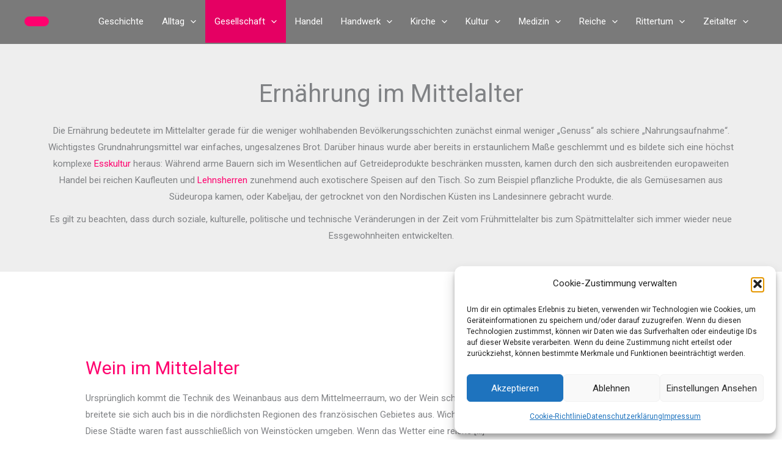

--- FILE ---
content_type: text/html; charset=utf-8
request_url: https://www.google.com/recaptcha/api2/aframe
body_size: 269
content:
<!DOCTYPE HTML><html><head><meta http-equiv="content-type" content="text/html; charset=UTF-8"></head><body><script nonce="1M4myNsfBPV6pJVXjKJ_Iw">/** Anti-fraud and anti-abuse applications only. See google.com/recaptcha */ try{var clients={'sodar':'https://pagead2.googlesyndication.com/pagead/sodar?'};window.addEventListener("message",function(a){try{if(a.source===window.parent){var b=JSON.parse(a.data);var c=clients[b['id']];if(c){var d=document.createElement('img');d.src=c+b['params']+'&rc='+(localStorage.getItem("rc::a")?sessionStorage.getItem("rc::b"):"");window.document.body.appendChild(d);sessionStorage.setItem("rc::e",parseInt(sessionStorage.getItem("rc::e")||0)+1);localStorage.setItem("rc::h",'1769135375811');}}}catch(b){}});window.parent.postMessage("_grecaptcha_ready", "*");}catch(b){}</script></body></html>